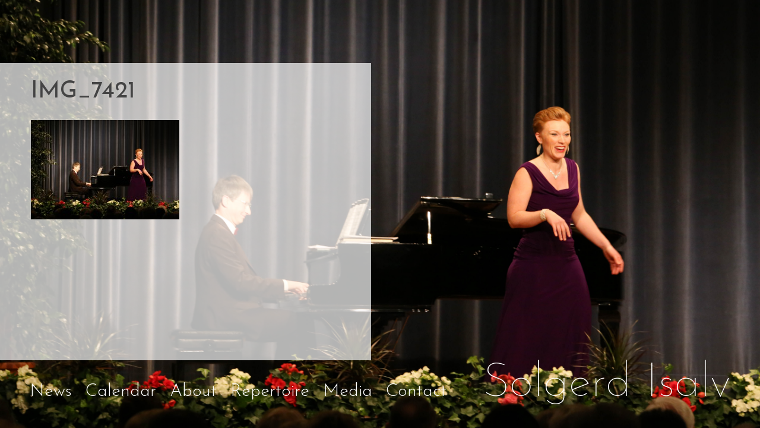

--- FILE ---
content_type: text/css
request_url: http://solgerd.com/wp-content/themes/solgerd/style.css?ver=1.0
body_size: 4151
content:
/*
	Theme Name: Solgerd
	Description: A theme for solgerd.com developed using the HTML5 Blank WordPress Theme
	Version: 1.0
	Author: Ivan Lokhov
*/

/*------------------------------------*\
    TYPOGRAPHY
\*------------------------------------*/

@import url(http://fonts.googleapis.com/css?family=Josefin+Sans:100,300,400,700);


/*------------------------------------*\
    MAIN
\*------------------------------------*/

/* global box-sizing */
*,
*:after,
*:before {
	-moz-box-sizing:border-box;
	box-sizing:border-box;
	-webkit-font-smoothing:antialiased;
	font-smoothing:antialiased;
	text-rendering:optimizeLegibility;
}
/* html element 62.5% font-size for REM use */
html {
	font-size:62.5%;
}
body {
	font-family: 'Josefin Sans', sans-serif;
	font-size: 11px;
	line-height: 1.4;
	font-weight: 100;
	color: #444;

	background: no-repeat center center fixed;
	/*background-image: url(img/bg.jpg);*/
	-webkit-background-size: cover;
	-moz-background-size: cover;
	-o-background-size: cover;
	background-size: cover;
}
/* clear */
.clear:before,
.clear:after {
    content:' ';
    display:table;
}

.clear:after {
    clear:both;
}
.clear {
    *zoom:1;
}
img {
	max-width:100%;
	vertical-align:bottom;
}
a {
	color:#444;
	text-decoration:none;
}
a:hover {
	color:#444;
}
a:focus {
	outline:0;
}
a:hover,
a:active {
	outline:0;
}
input:focus {
	outline:0;
	border:1px solid #04A4CC;
}
h1 {
	font-weight: 400;
	margin: 0;
}
.mobile {
	display: none;
}

/*------------------------------------*\
    STRUCTURE
\*------------------------------------*/

/* wrapper */
.wrapper {
	max-width:1280px;
	width:100%;
	margin:0 auto;
	position:relative;
}
/* header */
.header {

}
/* logo */
.logo {
	position: fixed;
	bottom: 18px;
	right: 50px;
}
.logo a {
	font-size: 80px;
	color: #fff;
}
/* nav */
.nav {
	position: fixed;
	bottom: 40px;
	left: 50px;
}
.nav ul {
	padding: 0;
	margin: 0;
}
.nav ul li {
	list-style: none;
	display: inline-block;
	margin-right: 20px;
}
.nav ul li a {
	color: #fff;
	font-size: 30px;
	font-weight: 300;
}

.current-menu-item > a,
.current-page-ancestor > a,
body.page-template-page-about-php .menu-item-about > a,
body.page-template-page-calendar-php .menu-item-calendar > a {
	padding-bottom: 2px;
	border-bottom: 1px solid #fff;
}

.nav ul.sub-menu {
	position: absolute;
	display: none;
}

.nav .menu-item-has-children:hover ul.sub-menu {
	display: block;
}

.nav ul.sub-menu li {
	margin-right: 10px;
}

.nav ul.sub-menu li a {
	font-size: 20px;
}


/* sidebar */
.sidebar {

}
/* footer */
.footer {

}

/*------------------------------------*\
    PAGES
\*------------------------------------*/

/* general */
main {
	background-color: #fff;
	background-color: rgba(255,255,255,0.7);
	color: #444;
	font-weight: 300;
	font-size: 20px;
	width: 568px;
	height: 500px;
	overflow-y: scroll;
	overflow-x: hidden;
	padding: 20px 20px 20px 52px;
	position: fixed;
	bottom: 114px;
	left: 0;
}
.home main {
	display: none;
}
main a {
	text-decoration: none;
	font-weight: 700;
}
main a:hover {
	color: #a3a3a3;
}
.inline-links-container {
	margin-top: 16px;
}
.inline-links-container a {
	margin: 0 50px 0 0;
	display: inline-block;
	text-decoration: underline;
}
.inline-links-container a:last-child {
	margin: 0;
}
.anchor-target {
	display: block;
	padding: 10px 0;
	font-weight: 700;
}

/* about page */

/* -- repertoire */
body.repertoire .inline-links-container a {
	margin: 0 10px;
}
body.repertoire .inline-links-container a:first-child {
	margin: 0 10px 0 0;
}
body.repertoire .inline-links-container a:last-child {
	margin: 0 0 0 10px;
}

/*calendar*/
.cal-button.active {
	color: #8b8b8c;
}
.calendar-list {
	display: none; /* hide on initial load */
}
.calendar-wrap {
	margin-top: 16px;
}
.calendar-wrap .ui-widget {
	font-family: 'Josefin Sans', sans-serif;
}
.calendar-wrap .fc-header-title h2 {
	font-size: 20px;
}
.calendar-wrap .fc-button {
	border: 0;
	background: transparent;
}

.calendar-wrap .ui-icon,
.calendar-wrap .ui-state-default .ui-icon,
.calendar-wrap .ui-widget-content .ui-icon,
.calendar-wrap .ui-widget-header .ui-icon {
	width: 15px;
	height: 27px;
	background: url(img/arrow-left.png);
	top: -4px;
}
.calendar-wrap .fc-button.fc-button-next {
	left: 90px;
}
.calendar-wrap .fc-button.fc-button-today {
	font-size: 24px;
	left: -32px;
}
.calendar-wrap .fc-button.fc-button-today:hover {
	color: #8b8b8c;
}
.calendar-wrap .fc-button.fc-button-next .ui-icon,
.calendar-wrap .fc-button.fc-button-next.ui-state-default .ui-icon,
.calendar-wrap .fc-button.fc-button-next.ui-widget-content .ui-icon,
.calendar-wrap .fc-button.fc-button-next.ui-widget-header .ui-icon {
	background: url(img/arrow-right.png);
}
.calendar-wrap .fc .fc-header-space {
	display: none;
}



.calendar-wrap .ui-widget-header {
	background: transparent;
	border: 0;
}
.calendar-wrap .fc-grid th {
	text-align: right;
}
.calendar-wrap .ui-widget-content {
	background: transparent;
	border: 0;
}
.calendar-wrap .fc-event {
	border: 0 !important;
	background-color: transparent !important;
	color: #000 !important;
}
.calendar-wrap .fc-event-inner {
	text-align: right;
}
.calendar-wrap .fc-event-title {
	font-weight: 400;
}

.qtip,
.qtip .ui-tooltip {
	border-width: 0 !important;
}
.qtip .ui-widget-header {
	background: #fff;
	padding: 0 9px;
}
.qtip .ui-tooltip-content {
	background: #fff;
	background: rgba(255, 255, 255, 0.75);
}

.eventorganiser-event-meta hr {
	display: none;
}


/*media*/

/* - gallery*/
.gallery {
	width: 578px;
	position: relative;
	right: 20px;
	
}
.gallery img {
	border: 0!important;
	border-radius: 2px;
}
.gallery-caption {
	display: none;
}
.jp-carousel-image-meta {
	display: none;
}
.jp-carousel-titleanddesc {
	display: none !important;
}

/* - lightbox*/
.lb-outerContainer {
	background: transparent;
}

.lb-data .lb-close {
	width: 20px;
	height: 20px;
	background-image: url(img/close_small.png);
}

/* contact page */
.twitter-logo {
	width: 50px;
	height: auto;
}

/*------------------------------------*\
    LANGUAGE SWITCHER
\*------------------------------------*/

ul.bogo-language-switcher {
	padding: 0;
	margin: 0;
	position: fixed;
	bottom: 620px;
	left: 52px;
}
ul.bogo-language-switcher li {
	background: none !important;
	list-style: none;
	padding: 0;
	display: inline-block;
	color: #000;
	font-size: 20px;
	font-weight: 400;
	margin-right: 5px;
}
ul.bogo-language-switcher li:after {
	content: '|';
	margin-left: 5px;
}
ul.bogo-language-switcher li:last-child:after {
	content: '';
}
ul.bogo-language-switcher li a {
	color: #000;
}


/*------------------------------------*\
    POSTS
\*------------------------------------*/

.post {
	margin-bottom: 50px;
}

/* single post view */
body.single-post {
	background-image: url(img/bg.jpg);
}

/* single event view*/
body.single-event {
	background-image: url(img/bg_calendar.jpg);
}

.type-event ul {
	list-style: none;
}

/*------------------------------------*\
    IMAGES
\*------------------------------------*/


/*------------------------------------*\
    404
\*------------------------------------*/
body.error404 {
	background-image: url(img/bg.jpg);
}

/*------------------------------------*\
    MISC
\*------------------------------------*/

::selection {
	background:#04A4CC;
	color:#FFF;
	text-shadow:none;
}
::-webkit-selection {
	background:#04A4CC;
	color:#FFF;
	text-shadow:none;
}
::-moz-selection {
	background:#04A4CC;
	color:#FFF;
	text-shadow:none;
}

/*------------------------------------*\
    WORDPRESS CORE
\*------------------------------------*/

.alignnone {
	margin:5px 20px 20px 0;
}
.aligncenter,
div.aligncenter {
	display:block;
	margin:5px auto 5px auto;
}
.alignright {
	float:right;
	margin:5px 0 20px 20px;
}
.alignleft {
	float:left;
	margin:5px 20px 20px 0;
}
a img.alignright {
	float:right;
	margin:5px 0 20px 20px;
}
a img.alignnone {
	margin:5px 20px 20px 0;
}
a img.alignleft {
	float:left;
	margin:5px 20px 20px 0;
}
a img.aligncenter {
	display:block;
	margin-left:auto;
	margin-right:auto;
}
.wp-caption {
	background:#FFF;
	border:1px solid #F0F0F0;
	max-width:96%;
	padding:5px 3px 10px;
	text-align:center;
}
.wp-caption.alignnone {
	margin:5px 20px 20px 0;
}
.wp-caption.alignleft {
	margin:5px 20px 20px 0;
}
.wp-caption.alignright {
	margin:5px 0 20px 20px;
}
.wp-caption img {
	border:0 none;
	height:auto;
	margin:0;
	max-width:98.5%;
	padding:0;
	width:auto;
}
.wp-caption .wp-caption-text,
.gallery-caption {
	font-size:11px;
	line-height:17px;
	margin:0;
	padding:0 4px 5px;
}
.sticky {

}
.bypostauthor {

}

/*------------------------------------*\
    PRINT
\*------------------------------------*/

@media print {
	* {
		background:transparent !important;
		color:#000 !important;
		box-shadow:none !important;
		text-shadow:none !important;
	}
	a,
	a:visited {
		text-decoration:underline;
	}
	a[href]:after {
		content:" (" attr(href) ")";
	}
	abbr[title]:after {
		content:" (" attr(title) ")";
	}
	.ir a:after,
	a[href^="javascript:"]:after,
	a[href^="#"]:after {
		content:"";
	}
	pre,blockquote {
		border:1px solid #999;
		page-break-inside:avoid;
	}
	thead {
		display:table-header-group;
	}
	tr,img {
		page-break-inside:avoid;
	}
	img {
		max-width:100% !important;
	}
	@page {
		margin:0.5cm;
	}
	p,
	h2,
	h3 {
		orphans:3;
		widows:3;
	}
	h2,
	h3 {
		page-break-after:avoid;
	}
}


/*------------------------------------*\
    UNDER CONSTRUCTION
\*------------------------------------*/
body.under-construction-page {
	background-image: url(img/bg.jpg);
}
.under-construction-note {
	max-width: 600px;
	margin: 0 auto;
	color: #fff;
	text-align: center;
	font-weight: 300;
	font-size: 40px;
	position: relative;
	top: 250px;
}


/*------------------------------------*\
    NANO
\*------------------------------------*/
/** initial setup **/
.nano {
  width    : 625px;
  height   : 500px;
  overflow : hidden;
}
.nano > .nano-content {
  position      : absolute;
  overflow      : scroll;
  overflow-x    : hidden;
  top           : 0;
  right         : 0;
  bottom        : 0;
  left          : 0;
  padding       : 20px 20px 20px 52px;
}
.nano > .nano-content:focus {
  outline: thin dotted;
}
.nano > .nano-content::-webkit-scrollbar {
  display: none;
}
.has-scrollbar > .nano-content::-webkit-scrollbar {
  display: block;
}
.nano > .nano-pane {
  background : #000;
  background : rgba(0,0,0,.25);
  position   : absolute;
  width      : 10px;
  right      : 0;
  top        : 0;
  bottom     : 0;
  visibility : hidden\9; /* Target only IE7 and IE8 with this hack */
  opacity    : .01;
  -webkit-transition    : .2s;
  -moz-transition       : .2s;
  -o-transition         : .2s;
  transition            : .2s;
  -moz-border-radius    : 5px;
  -webkit-border-radius : 5px;
  border-radius         : 5px;
}
.nano > .nano-pane > .nano-slider {
  background: #444;
  background: rgba(0,0,0,.5);
  position              : relative;
  margin                : 0 1px;
  -moz-border-radius    : 3px;
  -webkit-border-radius : 3px;
  border-radius         : 3px;
}
.nano:hover > .nano-pane,
.nano-pane.active,
.nano-pane.flashed {
  visibility : visible\9; /* Target only IE7 and IE8 with this hack */
  opacity    : 0.99;
}

/*------------------------------------*\
    RESPONSIVE
\*------------------------------------*/

/* up to and including tablet portrait */
@media only screen and (max-width: 768px) {
	.mobile {
		display: block;
	}
	.no-mobile {
		display: none;
	}
	body {
		background: #fff !important;
	}
	.mobile-bg {
		background-image: url(img/bg_m.jpg);
		position: absolute;
		top: 50px;
		width: 100%;
		height: 200px;
		-webkit-background-size: cover;
		-moz-background-size: cover;
		-o-background-size: cover;
		background-size: cover;
		background-repeat: no-repeat;
		background-position: center center;
		background-attachment: scroll;
	}
	.single-event .mobile-bg {
		background-image: url(img/bg_calendar_m.jpg);
	}
	body.under-construction-page {
		background: no-repeat center center fixed !important;
	  	background-image: url(img/bg.jpg) !important;
	    -webkit-background-size: cover !important;
	    -moz-background-size: cover !important;
	    -o-background-size: cover !important;
	    background-size: cover !important;
	}
	.overlay {
		z-index: 10;
		position: fixed;
		top: 0;
		bottom: 0;
		left: 0;
		right: 0;
		background: #000;
		opacity: 0.8;
		display: none;
	}
	.header {
		z-index: 100;
		position: relative;
	}
	.logo {
		position: relative;
		right: auto;
		bottom: auto;
		line-height: 1;
		height: 50px;
		background: #fff;
	}
	.logo a {
		color: #444;
		font-size: 36px;
		height: 50px;
	  	display: inline-block;
	  	padding: 10px 10px 0 10px;
		/*font-weight: 300;*/
	}
	.mobile-menu-button {
		position: absolute;
		right: 0;
		top: 0;
		width: 50px;
		height: 50px;
		background: url(img/mobile-menu-button.png) no-repeat;
		background-size: 60%;
		background-position: 10px 10px;
		opacity: .8;
	}
	.nav {
		position: absolute;
		top: 50px;
		bottom: auto;
		left: 0;
		width: 100%;
		padding: 10px 0;
		background: #fff;

		display: none; /* hide on init load */
	}
	.nav ul li {
		margin: 0;
		width: 100%;
	}
	.nav ul li a {
		color: #444;
		display: block;
		padding: 2px 10px;
		height: 45px;
		line-height: 45px;
		font-size: 24px;
	}
	.nav ul.sub-menu {
		display: block;
		position: relative;
	}
	.nav ul.sub-menu li a {
		font-size: 20px;
		padding-left: 20px;
	}
	.nav ul.sub-menu li {
	  	margin: 0;
	}
	.current-menu-item > a,
	.current-page-ancestor > a,
	body.page-template-page-about-php .menu-item-about > a,
	body.page-template-page-calendar-php .menu-item-calendar > a {
		padding-bottom: 0;
		border-bottom: 0;
		font-weight: 700 !important;
	}

	ul.bogo-language-switcher {
		display: none;
	}
	.nav ul ul.bogo-language-switcher {
		display: block;
		position: relative;
		bottom: auto;
		left: auto;
		border-top: 1px solid #ccc;
	}
	.nav ul ul.bogo-language-switcher li:after {
		display: none;
	}
	.nav ul ul.bogo-language-switcher li a {
	  font-size: 20px;
	  text-transform: uppercase;
	}
	.nav ul ul.bogo-language-switcher li.current {
		color: #444;
		display: block;
		padding: 2px 10px;
		height: 45px;
		line-height: 45px;
		font-weight: 700;
		font-size: 20px;
		text-transform: uppercase;
	}

	.nav-front {
		position: relative;
		top: 200px;
		padding: 20px 10px;
		width: 100%;
		max-width: 600px;
		margin: 0 auto;
		font-size: 28px;
		font-weight: 300;
		text-align: center;
	}
	.nav-front ul {
		padding: 0;
		margin: 0;
		list-style: none;
	}
	.nav-front ul li {
		list-style: none;
		height: 50px;
		line-height: 50px;
	}
	.nav-front ul li a {
		display: block;
	}
	.nav-front .sub-menu {
		display: none;
	}


	main.nano {
		background: #fff;
		position: relative;
		top: 200px;
		width: 100%;
		max-width: 600px;
		margin: 0 auto;
		height: auto;
		bottom: auto;
		overflow: auto;
		padding: 20px 10px;
	}
	.nano > .nano-content {
		position: relative;
		padding: 0;
		margin: 0 !important;
		overflow: auto;
	}
	h1 {
		font-size: 30px;
		line-height: 1;
	}
	.inline-links-container {
		padding-left: 10px;
		border-left: 1px solid #ccc;
	}
	.inline-links-container a {
		display: block;
		margin: 0 0 10px 0;
		text-decoration: none;
	}
	.inline-links-container a:last-child {
		margin: 0 0 10px 0;
	}
	.anchor-target {
		font-weight: 400;
		font-size: 30px;
		line-height: 1;
		padding-bottom: 0;
	}



	body.repertoire .inline-links-container a {
		margin: 0 0 10px 0;
	}
	body.repertoire .inline-links-container a:first-child {
		margin: 0 0 10px 0;
	}
	body.repertoire .inline-links-container a:last-child {
		margin: 0 0 10px 0;
	}

	.post {
		margin: 1em 0 2em;
		border-bottom: 1px solid #ccc;
	}

	.gallery {
		width: 100%;
		right: auto;
	}
	.gallery .gallery-item {
		width: 100% !important;
		text-align: left !important;
		float: none !important;
	}

	.calendar .inline-links-container {
		display: none;
	}
	.calendar-full {
	  	display: none !important;
	}
	.calendar-list {
	  	display: block !important;
	}
	.calendar-list ul {
	  	padding: 0;
	  	margin: 20px 0;
	}
	.calendar-list ul li {
	  	list-style: none;
	  	margin: 15px 0;
	}
}

/* between mobile and tablet portrait (including tablet portrait) */
@media only screen and (min-width: 420px) and (max-width: 768px) {
	.mobile-bg {
		height: 300px;
	}
	main.nano,
	.nav-front {
		top: 300px;
	}
}

/* everything after tablet portrait */
@media only screen and (min-width: 769px) {
	.nav {
		display: block !important;
	}
}

/* between tablet portrait and tablet landscape */
@media only screen and (min-width: 769px) and (max-width: 1024px) {
	.logo {
		bottom: 26px;
		right: 26px;
	}
	.logo a {
		font-size: 60px;
	}
}

/* IE10+: corrects the image position in the lightbox view */
@media all and (-ms-high-contrast: none), (-ms-high-contrast: active) {
	.jp-carousel-slide.selected {
	  	-ms-transform: none !important;
        transform: none !important;
	}
}

--- FILE ---
content_type: text/javascript
request_url: http://solgerd.com/wp-content/themes/solgerd/js/scripts.js?ver=1.0.0
body_size: 696
content:
(function ($, root, undefined) {
	
	$(function () {
		
		'use strict';

		// activate nano scroller
		$(".nano").nanoScroller();

		// activate nano scroller - on calendar page with delay (allow the calendar to be loaded in first)
		if ($('body').hasClass('calendar')) {
			setTimeout(function(){
				$(".nano").nanoScroller();
			}, 2000);
		}



		// create lightbox galleries
		if ($('body').hasClass('media') || $('body').hasClass('press')) {

			// iterate through each gallery
			$('.gallery').each(function(index) {

				// save id of current gallery
				var galleryId = this.id;
				
				// iterate through each image in the gallery 
				$(this).find('.gallery-item').each(function(index) {

					// set the lightbox attribute
					$(this).find('a').attr('data-lightbox', galleryId);
					
					// retrieve the caption text and save it in a lightbox attribute
					var caption = $(this).find('.gallery-caption').text();
					$(this).find('a').attr('data-title', caption);
				});

			});
		}



		// calendar view switch
		$('.cal-button').click(function() {
			if ($(this).hasClass('cal-button-full')) {
				$('.calendar-list').hide();
				$('.calendar-full').show();
				$('.cal-button').toggleClass('active');
			}
			else if ($(this).hasClass('cal-button-list')) {
				$('.calendar-full').hide();
				$('.calendar-list').show();
				$('.cal-button').toggleClass('active');
			}
		});



		// mobile menu
		$('.mobile-menu-button, .overlay').click(function() {
			$('.header .nav').slideToggle(300);
			$('.overlay').fadeToggle(300);
		});



		// copy the language switcher into the mobile menu
		var langSwitcher = $('.bogo-language-switcher').clone();
		langSwitcher.addClass('mobile');
		$('.nav > ul').append(langSwitcher);

		
	});
	
})(jQuery, this);